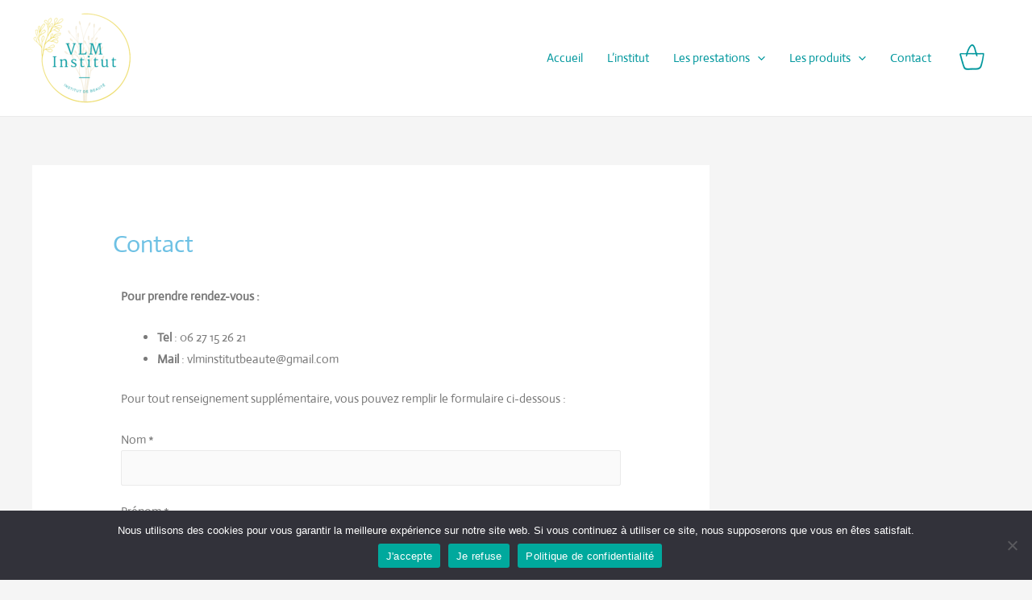

--- FILE ---
content_type: text/css
request_url: https://vlminstitutbeaute.com/wp-content/uploads/elementor/css/post-730.css?ver=1769541072
body_size: 340
content:
.elementor-kit-730{--e-global-color-primary:#03989E;--e-global-color-secondary:#54595F;--e-global-color-text:#7A7A7A;--e-global-color-accent:#61CE70;--e-global-color-1392b15:#CF4141;--e-global-typography-primary-font-family:"Actor";--e-global-typography-primary-font-weight:600;--e-global-typography-secondary-font-family:"Actor";--e-global-typography-secondary-font-weight:400;--e-global-typography-text-font-family:"Actor";--e-global-typography-text-font-weight:400;--e-global-typography-accent-font-family:"Actor";--e-global-typography-accent-font-weight:500;font-family:var( --e-global-typography-primary-font-family ), Sans-serif;font-weight:var( --e-global-typography-primary-font-weight );}.elementor-kit-730 a{font-family:"Actor", Sans-serif;}.elementor-kit-730 h2{font-family:"Actor", Sans-serif;}.elementor-kit-730 h3{font-family:"Actor", Sans-serif;}.elementor-kit-730 h4{font-family:"Actor", Sans-serif;}.elementor-kit-730 h5{font-family:"Actor", Sans-serif;}.elementor-kit-730 h6{font-family:"Actor", Sans-serif;}.elementor-section.elementor-section-boxed > .elementor-container{max-width:1140px;}.e-con{--container-max-width:1140px;}.elementor-widget:not(:last-child){margin-block-end:20px;}.elementor-element{--widgets-spacing:20px 20px;--widgets-spacing-row:20px;--widgets-spacing-column:20px;}{}h1.entry-title{display:var(--page-title-display);}@media(max-width:1024px){.elementor-section.elementor-section-boxed > .elementor-container{max-width:1024px;}.e-con{--container-max-width:1024px;}}@media(max-width:767px){.elementor-section.elementor-section-boxed > .elementor-container{max-width:767px;}.e-con{--container-max-width:767px;}}

--- FILE ---
content_type: text/css
request_url: https://vlminstitutbeaute.com/wp-content/uploads/elementor/google-fonts/css/actor.css?ver=1742238859
body_size: 185
content:
/* latin */
@font-face {
  font-family: 'Actor';
  font-style: normal;
  font-weight: 400;
  src: url(https://vlminstitutbeaute.com/wp-content/uploads/elementor/google-fonts/fonts/actor-weozebbckc5co0ejvsk.woff2) format('woff2');
  unicode-range: U+0000-00FF, U+0131, U+0152-0153, U+02BB-02BC, U+02C6, U+02DA, U+02DC, U+0304, U+0308, U+0329, U+2000-206F, U+20AC, U+2122, U+2191, U+2193, U+2212, U+2215, U+FEFF, U+FFFD;
}
